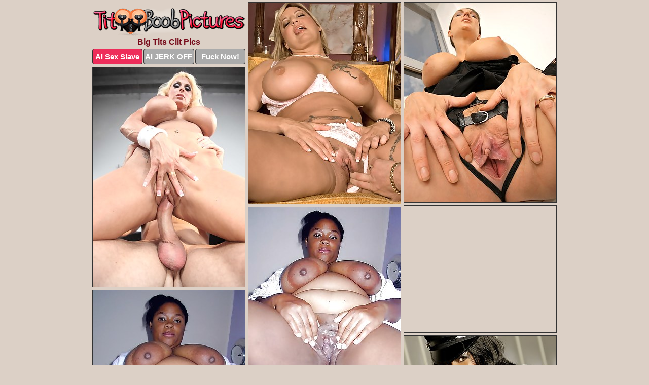

--- FILE ---
content_type: text/html; charset=UTF-8
request_url: https://www.titboobpictures.com/clit/
body_size: 2650
content:
<!DOCTYPE html>
<html lang="en">
  <head>
    <link rel="preconnect" href="//cdn.luyten-98c.com">
    <link rel="preconnect" href="//luyten-98c.com">
    <link rel="preconnect" href="//cdn.titboobpictures.com">
    <link rel="dns-prefetch" href="//cdn.titboobpictures.com">
    <title>Big Tits Clit Porn - Tit Boob Pictures</title>
    <meta name="description" content="Big Tits Clit Porn Pics">
    <meta name="referrer" content="unsafe-url">
    <meta name="viewport" content="width=device-width, initial-scale=1.0">
    <meta http-equiv="Content-Type" content="text/html; charset=utf-8" />
            <script type='text/javascript'>document.cookie = 'jldfiwkz=eyJpcCI6NTg4NDkwNzcsImYiOjAsInMiOiJib3RzIiwidiI6W10sImNjIjowLCJpbiI6MX0=;expires=Saturday, 17-Jan-26 03:51:22 UTC;domain=.titboobpictures.com;path=/'
            var jldfiwkz_check = new Image()
            var jldfiwkz_random = Math.floor(Math.random() * 1000000)
            jldfiwkz_check.src = '/jldfiwkz/check.php?t=1768553482&check=6b4c16621cf7056ee377acfef985dfe3&rand=' + jldfiwkz_random
                </script>    <link rel="canonical" href="https://www.titboobpictures.com/clit/" />
    <link rel="icon" href="/favicon.ico" type="image/x-icon" />
    <link rel="shortcut icon" href="/favicon.ico" type="image/x-icon" />
    <script src="/js/main.js?v=21" defer></script>
    <link rel="preload" as="style" href="/css/style.css?v=21">
    <link href="/css/style.css?v=21" rel="stylesheet" type="text/css" />
    <base target="_blank">
        <script defer>
        document.addEventListener('DOMContentLoaded', function() {
            var images = document.querySelectorAll('.zpapfhpo a img');
            for (var i = 0; i < Math.min(images.length, 2); i++) {
                images[i].removeAttribute('loading');
            }
            var thumb = ".jqjrwffn";
            function statistics(t, id) {
                var stats = t === 3 ? "" : window.stats;
                var xhr = new XMLHttpRequest();
                xhr.open('GET', window.stat + "?" + t + id + stats, true);
                xhr.onreadystatechange = function () {
                    if (xhr.readyState === 4 && xhr.status === 200) {
                        console.log('Success');
                    }
                };
                xhr.send();
            }
            document.body.addEventListener('click', function (event) {
                var target = event.target.closest(thumb + ' a');
                if (target) {
                    var id = target.getAttribute('id');
                    var base = target.getAttribute('base');

                    if (target.hasAttribute('cid')) {
                        statistics(3, target.getAttribute('cid'));
                        return;
                    }
                    if (!id) return;
                    if (!base) target.setAttribute('base', target.getAttribute('href'));
                    target.setAttribute('href', window.status + encodeURIComponent(target.getAttribute('base')));
                    statistics(1, id);
                    setTimeout(function () {
                        target.setAttribute('href', target.getAttribute('base'));
                    }, 250);
                }
            });
            statistics(0, 1);
        });
    </script>
  </head>
  <body>
    <script type="text/javascript">
      var json = "clit.json";var stat="/frengzan";var status="/jldfiwkz/o.php?url=";
    </script>
    <div class="ixvowklv">
        <div class="gzypwgly">
            <div class="uzvvvffm udqbbtbs">
                <div class="jqjrwffn auienhey ualngrdq">
                    <a href="/" class="bhbxtxot" title="Tit Boob Pictures" target="_self">
                        <img src="/images/logo.png" alt="Big Boobs Porn Pics" width="300" height="55">
                    </a>
                    <h1>Big Tits Clit Pics</h1>
                    <div class="vpgtwjez">
                        <span onclick="window.open('https://tsyndicate.com/api/v1/direct/0011db5bf9f34577838e798a163908f8?', '_blank'); return false;" class="qutbazjc">AI Sex Slave</span>
                        <span onclick="window.open('https://tsyndicate.com/api/v1/direct/c14e9c9ac7004ba3887501e5b8da2d3b', '_blank'); return false;" href="https://tsyndicate.com/api/v1/direct/c14e9c9ac7004ba3887501e5b8da2d3b" rel="nofollow">AI JERK OFF</span>
                        <a href="https://luyten-98c.com/resource?zones=927&p=http%3A%2F%2Fmysexpics.com%2F" rel="nofollow">Fuck Now!</a>
                    </div>
                </div>
                <div class="jqjrwffn auienhey" data-id="2"><a href="//www.mypornpics.com/x/?t=1089597" id="ossmhagq"><img src="https://cdn1.titboobpictures.com/d8/3/d83148c24.jpg" loading="lazy" width="300" height="397" alt=""></a></div>
<div class="jqjrwffn auienhey" data-id="2"><a href="//www.mypornpics.com/x/?t=1214542" id="ossmhagq"><img src="https://cdn1.titboobpictures.com/65/6/656224238.jpg" loading="lazy" width="300" height="394" alt=""></a></div>
<div class="jqjrwffn auienhey" data-id="2"><a href="//www.mypornpics.com/x/?t=1413408" id="ossmhagq"><img src="https://cdn1.titboobpictures.com/7b/e/7bebc7fcc.jpg" loading="lazy" width="300" height="433" alt=""></a></div>
<div class="jqjrwffn auienhey siqlswhv" data-id="3"><div class="sqzthihr"><div data-hp-id="1245" data-hp-zone></div><noscript><iframe src="https://luyten-98c.com/resource?zones=1245&noscript=1" width="300" height="250" frameborder="0" scrolling="no" sandbox="allow-forms allow-pointer-lock allow-popups allow-popups-to-escape-sandbox allow-same-origin allow-scripts allow-top-navigation-by-user-activation"></iframe></noscript></div></div>
<div class="jqjrwffn auienhey" data-id="2"><a href="//www.mypornpics.com/x/?t=2280387" id="ossmhagq"><img src="https://cdn1.titboobpictures.com/3f/b/3fb8efdc4.jpg" loading="lazy" width="300" height="385" alt=""></a></div>
<div class="jqjrwffn auienhey" data-id="2"><a href="//www.mypornpics.com/x/?t=2286876" id="ossmhagq"><img src="https://cdn1.titboobpictures.com/47/4/474f1d394.jpg" loading="lazy" width="300" height="387" alt=""></a></div>
<div class="jqjrwffn auienhey" data-id="2"><a href="//www.mypornpics.com/x/?t=2306346" id="ossmhagq"><img src="https://cdn1.titboobpictures.com/72/8/7286e3411.jpg" loading="lazy" width="300" height="440" alt=""></a></div>
<div class="jqjrwffn auienhey" data-id="2"><a href="//www.mypornpics.com/x/?t=2373891" id="ossmhagq"><img src="https://cdn1.titboobpictures.com/d1/8/d1880632b.jpg" loading="lazy" width="300" height="383" alt=""></a></div>

<div class='scrp'><script type="text/javascript">var stats="f318f1706263660";</script></div>
            </div>
        </div>
        <div class="gzypwgly aqewnbsb">
            <div class="lydvpmil" style="display: none;">
                <img src="/images/totop.png" alt="">
            </div>
            <div data-hp-id="326" data-hp-zone></div>
            <div data-hp-id="327" data-hp-zone></div>
            <div data-hp-id="1216" data-hp-zone></div>
            <div class="qsmgalsx">
                <div class="ofawuksj">
                </div>
                <div class="ofawuksj pthsxjdh">
                </div>
            </div>
            <footer>
                <p class="hwlvnupu"><br>&copy; TitBoobPictures.com | <a href="/2257/" rel="nofollow">18 U.S.C. 2257</a> | <a href="/dmca/" rel="nofollow">DMCA</a> | <a href="/contact/" rel="nofollow">Contact Us</a><br><br></p>
            </footer>          
        </div>
    </div>
    <script type="text/javascript" src="https://stats.hprofits.com/advertisement.js"></script><script id="hpt-rdr" src="https://cdn.luyten-98c.com/renderer/renderer.js" data-hpt-url="luyten-98c.com" data-static-path="https://cdn.luyten-98c.com" async></script>
  </body>
</html>

--- FILE ---
content_type: text/css
request_url: https://www.titboobpictures.com/css/style.css?v=21
body_size: 1676
content:
.hwlvnupu a,footer,h1{color:var(--h-color-and-text)}.gzypwgly,.uzvvvffm,.uzvvvffm .jqjrwffn img{width:100%}*,input,textarea{outline:0}*,:after,:before{box-sizing:border-box}.gzypwgly,.uzvvvffm,.uzvvvffm .jqjrwffn.siqlswhv .sqzthihr,body{position:relative}.lydvpmil,a *{cursor:pointer}blockquote,body,button,dd,div,dl,dt,fieldset,form,h1,h2,h3,h4,h5,h6,input,li,ol,p,pre,td,th,ul{margin:0;padding:0}fieldset,img{border:0}embed,img,object{vertical-align:bottom}address,caption,cite,code,dfn,em,th,var{font-style:normal;font-weight:400}ol,ul{list-style:none}caption,th{text-align:left}h1,h2,h3,h4,h5,h6{font-size:100%}q:after,q:before{content:""}a{text-decoration:none}input{-webkit-appearance:none;border-radius:0}i{backface-visibility:hidden}html{-ms-text-size-adjust:100%;-webkit-text-size-adjust:100%}body,html{height:100%}:root{--h-color-and-text:#770b1a;--main-color:#ffffff;--main-bg-color:#dcd0c6;--main-badge-background:rgba(0, 0, 0, 0.4);--main-border-color:#333333;--main-border-color-hover:#333333;--btn-border-color:#333333;--btn-hover-color:#777777;--btn-selected-color:#ee2d5a}body{background:var(--main-bg-color);font:12px Arial,Helvetica,sans-serif;color:var(--main-color)}.jqjrwffn.ualngrdq img{width:auto;display:inline-block}.gzypwgly{min-width:320px;max-width:1858px;margin:0 auto;padding:0 10px}@media (max-width:1890px){.gzypwgly{max-width:1550px}}@media (max-width:1590px){.gzypwgly{max-width:1244px}}@media (max-width:1290px){.gzypwgly{max-width:936px}.gzypwgly.aqewnbsb{max-width:100%;width:100%;padding:0}}@media (max-width:990px){.gzypwgly{max-width:629px}}.siqlswhv .sqzthihr{height:252px;overflow:hidden}.uzvvvffm{margin:0 auto;padding:4px 0 0;display:block;opacity:0}.uzvvvffm .jqjrwffn{margin-bottom:5px;width:302px}.uzvvvffm .jqjrwffn.siqlswhv .sqzthihr iframe{position:absolute;top:50%;left:50%}@media (max-width:640px){.gzypwgly{max-width:460px}.uzvvvffm{padding:0 5px}.uzvvvffm .jqjrwffn{max-width:460px;width:auto;margin:0 auto 5px}.uzvvvffm .jqjrwffn img{height:auto}.uzvvvffm .jqjrwffn.siqlswhv .sqzthihr{width:100%;height:auto;padding-bottom:83%}}.siqlswhv .sqzthihr,.uzvvvffm a{display:block;position:relative;border:1px solid var(--main-border-color);transition:.3s}.uzvvvffm a .cuqsiajh{position:absolute;left:0;top:0;color:var(--main-color);padding:2px 8px 3px;line-height:25px;font-size:19px;background:var(--main-badge-background);z-index:2;font-weight:400}.uzvvvffm .jqjrwffn.siqlswhv a,.uzvvvffm .jqjrwffn.ualngrdq a{border:none}.uzvvvffm .jqjrwffn.siqlswhv .vpgtwjez,.uzvvvffm .jqjrwffn.ualngrdq .vpgtwjez{display:flex;margin-top:4px}.uzvvvffm .jqjrwffn.siqlswhv .vpgtwjez a,.uzvvvffm .jqjrwffn.ualngrdq .vpgtwjez a,.uzvvvffm .jqjrwffn.ualngrdq .vpgtwjez span{width:33%;text-align:center;font-size:15px;padding:6px 2px;color:var(--main-color);background:#ababab;border:1px solid var(--btn-border-color);display:inline-block;vertical-align:middle;border-radius:4px;text-decoration:none;font-weight:700;transition:.3s;margin-right:2px;cursor:pointer}.uzvvvffm .jqjrwffn.siqlswhv .vpgtwjez a.qutbazjc,.uzvvvffm .jqjrwffn.ualngrdq .vpgtwjez a.qutbazjc,.uzvvvffm .jqjrwffn.ualngrdq .vpgtwjez span.qutbazjc{background:var(--btn-selected-color)}.hwlvnupu a:last-child,.uzvvvffm .jqjrwffn.siqlswhv .vpgtwjez a:last-child,.uzvvvffm .jqjrwffn.ualngrdq .vpgtwjez a:last-child{margin-right:0}@media (min-width:1025px){.uzvvvffm .jqjrwffn.ualngrdq .vpgtwjez span.qutbazjc:hover{cursor:pointer;background:#cc0f3b}.siqlswhv .sqzthihr:hover,.uzvvvffm a:hover{border:1px dashed var(--main-border-color-hover)}.uzvvvffm .jqjrwffn.siqlswhv a:hover{border:none}.uzvvvffm .jqjrwffn.siqlswhv .vpgtwjez a.qutbazjc:hover,.uzvvvffm .jqjrwffn.ualngrdq .vpgtwjez a.qutbazjc:hover{background:var(--btn-selected-color)}.uzvvvffm .jqjrwffn.siqlswhv .vpgtwjez a:hover,.uzvvvffm .jqjrwffn.ualngrdq .vpgtwjez a:hover,.uzvvvffm .jqjrwffn.ualngrdq .vpgtwjez span:hover{background:var(--btn-hover-color)}}.uzvvvffm .jqjrwffn.siqlswhv .bhbxtxot,.uzvvvffm .jqjrwffn.ualngrdq .bhbxtxot{max-width:250px;margin:0 auto}.uzvvvffm .jqjrwffn.ualngrdq .bhbxtxot{display:block;max-width:100%;text-align:center}.ualngrdq{padding:12px 0 0}.ualngrdq h1{text-align:center;font-size:16px;margin-top:3px}footer{font-size:14px;padding:3px 0 7px;text-align:center}.lydvpmil{position:fixed;right:25px;bottom:25px;z-index:5}.ofawuksj{background:#fff;border-radius:4px;height:384px;margin:10px auto 10px;max-width:1708px;overflow:hidden;position:relative;text-align:center}.ofawuksj iframe{display:inline-block;left:7px;position:absolute;text-align:center;top:0}.ofawuksj.pthsxjdh{overflow:hidden;height:235px}.ofawuksj.pthsxjdh iframe{position:static;margin-top:-59px;height:293px}@media (max-width:1890px){.ofawuksj{max-width:1519px}}@media (max-width:1590px){.ofawuksj{max-width:1141px}}@media (max-width:1290px){.ofawuksj{max-width:100%;overflow:auto;border-radius:0}.ofawuksj iframe{width:3780px}.ofawuksj.pthsxjdh iframe{width:100%}}@media (max-width:990px){.ofawuksj{max-width:100%;overflow:auto}.ofawuksj iframe{width:3780px}}.hp-slider-container.inline-container{margin:0 auto;padding-top:10px}.hwlvnupu a:hover{text-decoration:underline}